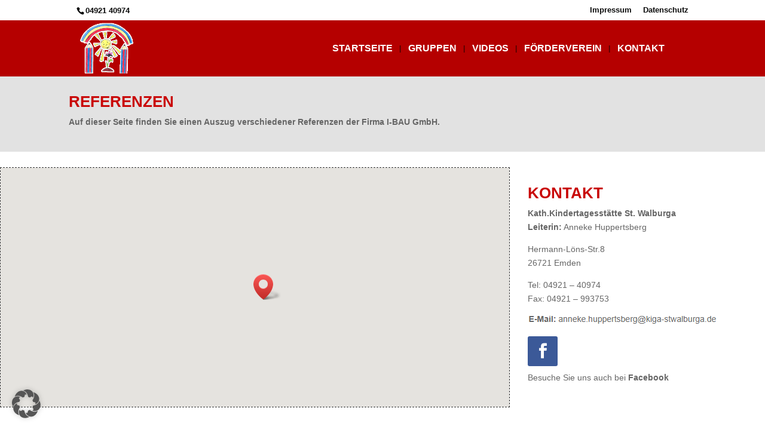

--- FILE ---
content_type: text/css
request_url: https://kiga-stwalburga.de/wp-content/cache/wpfc-minified/1s5lazu5/c4xz4.css
body_size: 77
content:
@media only screen and (min-width:768px){.video-blog .et_pb_post{min-height:300px;max-height:300px}}#BorlabsCookieBox ._brlbs-box-wrap{max-width:700px!important}@media screen and (max-width:600px){#BorlabsCookieBox p{font-size:0.7em!important}#BorlabsCookieBox h3{font-size:14px!important;text-align:left!important}}

--- FILE ---
content_type: text/javascript
request_url: https://kiga-stwalburga.de/wp-content/cache/wpfc-minified/difbglgq/841na.js
body_size: 6285
content:
// source --> https://kiga-stwalburga.de/wp-content/plugins/youtube-embed-plus-pro/scripts/ytprefs.min.js?ver=14.2.3.2 
!function(e,t){e._EPYT_=e._EPYT_||{ajaxurl:"/wp-admin/admin-ajax.php",security:"",gallery_scrolloffset:100,eppathtoscripts:"/wp-content/plugins/youtube-embed-plus-pro/scripts/",eppath:"/wp-content/plugins/youtube-embed-plus-pro/",epresponsiveselector:["iframe.__youtube_prefs_widget__"],epdovol:!0,evselector:'iframe.__youtube_prefs__[src], iframe[src*="youtube.com/embed/"], iframe[src*="youtube-nocookie.com/embed/"]',stopMobileBuffer:!0,ajax_compat:!1,usingdefault:!0,ytapi_load:"light",pause_others:!1,facade_mode:!1,not_live_on_channel:!1,not_live_showtime:180,maxres_facade:"eager"},e._EPYT_.touchmoved=!1,e._EPYT_.lityOpen=!1,e._EPYT_.apiVideos=e._EPYT_.apiVideos||{},0===e.location.toString().indexOf("https://")&&(e._EPYT_.ajaxurl=e._EPYT_.ajaxurl.replace("http://","https://")),e._EPYT_.pageLoaded=!1,t(e).on("load._EPYT_",(function(){e._EPYT_.pageLoaded=!0})),document.querySelectorAll||(document.querySelectorAll=function(t){var a=document,r=a.documentElement.firstChild,o=a.createElement("STYLE");return r.appendChild(o),a.__qsaels=[],o.styleSheet.cssText=t+"{x:expression(document.__qsaels.push(this))}",e.scrollBy(0,0),a.__qsaels}),void 0===e._EPADashboard_&&(e._EPADashboard_={initStarted:!1,checkCount:0,onPlayerReady:function(a){try{if(void 0!==_EPYT_.epdovol&&_EPYT_.epdovol){var r=parseInt(a.target.getIframe().getAttribute("data-vol"));isNaN(r)||(0===r?a.target.mute():(a.target.isMuted()&&a.target.unMute(),a.target.setVolume(r)))}var o=parseInt(a.target.getIframe().getAttribute("data-epautoplay"));isNaN(o)||1!==o||t(a.target.getIframe()).closest(".lity-hide").length||a.target.playVideo()}catch(e){}try{var i=t(a.target.getIframe());i.hasClass("epyt-lbif")&&i.hasClass("epyt-thumbplay")&&i.closest(".lity-content").length&&(navigator.userAgent.match(/(iPhone|iPod|iPad|Android|BlackBerry)/)&&e._EPYT_.stopMobileBuffer||a.target.playVideo())}catch(e){}try{var n=a.target.getIframe(),s=n.getAttribute("id");e._EPYT_.apiVideos[s]=a.target,e._EPADashboard_.doLiveChat(a.target),e._EPYT_.not_live_on_channel&&a.target.getVideoUrl().indexOf("live_stream")>0&&e._EPADashboard_.doLiveFallback(n)}catch(e){}finally{t(a.target.getIframe()).css("opacity",1)}setTimeout((function(){try{var t=e._EPADashboard_.justid(a.target.getVideoUrl());e._EPADashboard_.yt_dash("ytid="+t)}catch(e){}}),1700)},onPlayerStateChange:function(a){var r=a.target.getIframe();if(e._EPYT_.pause_others&&a.data===e.YT.PlayerState.PLAYING&&e._EPADashboard_.pauseOthers(a.target),a.data===e.YT.PlayerState.PLAYING&&!0!==a.target.ponce&&-1===r.src.indexOf("autoplay=1")){a.target.ponce=!0;try{var o=e._EPADashboard_.justid(a.target.getVideoUrl());e._EPADashboard_.yt_dash("ytid="+o+"&p=1")}catch(e){}}if(a.data===e.YT.PlayerState.ENDED&&"1"==t(r).data("relstop"))if("function"==typeof a.target.stopVideo)a.target.stopVideo();else{var i=t(r).clone(!0).off();i.attr("src",e._EPADashboard_.cleanSrc(i.attr("src").replace("autoplay=1","autoplay=0"))),t(r).replaceWith(i),e._EPADashboard_.setupevents(i.attr("id")),r=i.get(0)}var n=t(r).closest(".epyt-gallery");if((n.length||(n=t("#"+t(r).data("epytgalleryid"))),n.length)&&("1"==n.find(".epyt-pagebutton").first().data("autonext")&&a.data===e.YT.PlayerState.ENDED)){var s=n.find(".epyt-current-video");s.length||(s=n.find(".epyt-gallery-thumb").first());var l=s.find(" ~ .epyt-gallery-thumb").first(),d=t("div.lity-wrap[data-lity-close]");l.length?d.length?(e._EPADashboard_.lb.close(),setTimeout((function(){l.trigger("click")}),1e3)):l.trigger("click"):d.length?(e._EPADashboard_.lb.close(),setTimeout((function(){n.find('.epyt-pagebutton.epyt-next[data-pagetoken!=""][data-pagetoken]').first().trigger("click")}),1e3)):n.find('.epyt-pagebutton.epyt-next[data-pagetoken!=""][data-pagetoken]').first().trigger("click")}},isMobile:function(){return/Mobi|Android/i.test(navigator.userAgent)},base64DecodeUnicode:function(e){return e=e.replace(/\s/g,""),decodeURIComponent(Array.prototype.map.call(atob(e),(function(e){return"%"+("00"+e.charCodeAt(0).toString(16)).slice(-2)})).join(""))},findSwapBlock:function(e){var a=t(e).closest(".wp-block-embed");return a.length||(a=t(e).closest(".epyt-live-chat-wrapper")),a.length||(a=t(e).closest(".epyt-video-wrapper")),a.length||(a=t(e)),a},doLiveFallback:function(a){var r=_EPADashboard_.findSwapBlock(a);if(r.length){var o=t("#epyt-live-fallback");if(o.length){var i="";try{i=e._EPADashboard_.base64DecodeUnicode(o.get(0).innerHTML)}catch(e){}if(i){var n=r.parent();e._EPADashboard_.loadYTAPI(),r.replaceWith(i),e._EPADashboard_.apiInit(),e._EPADashboard_.pageReady(),setTimeout((function(){void 0!==t.fn.fitVidsEP&&n.fitVidsEP()}),1)}}}},doLiveChat:function(a){var r=t(a.getIframe()).closest(".epyt-live-chat-wrapper");if(r.length)try{var o="function"==typeof a.getVideoData&&a.getVideoData().video_id||e._EPADashboard_.justid(a.getVideoUrl()),i=document.createElement("iframe");t(i).addClass("epyt-live-chat").attr("src","https://www.youtube.com/live_chat?v="+o+"&embed_domain="+e.location.hostname),r.find(".epyt-live-chat-box").empty().append(i),r.width()>964&&r.addClass("epyt-live-chat-wrapper--wide"),t(e).on("resize",(function(){r.width()>964?(r.addClass("epyt-live-chat-wrapper--wide"),-1!==navigator.userAgent.indexOf("MSIE")||navigator.appVersion.indexOf("Trident/")):(r.removeClass("epyt-live-chat-wrapper--wide"),-1!==navigator.userAgent.indexOf("MSIE")||navigator.appVersion.indexOf("Trident/"))}))}catch(e){}},videoEqual:function(e,t){return!(!e.getIframe||!t.getIframe||e.getIframe().id!==t.getIframe().id)},pauseOthers:function(t){if(t)for(var a in e._EPYT_.apiVideos){var r=e._EPYT_.apiVideos[a];r&&"function"==typeof r.pauseVideo&&r!=t&&!_EPADashboard_.videoEqual(r,t)&&"function"==typeof r.getPlayerState&&[YT.PlayerState.BUFFERING,e.YT.PlayerState.PLAYING].indexOf(r.getPlayerState())>=0&&r.pauseVideo()}},justid:function(e,t="v"){return new RegExp("[\\?&]"+t+"=([^&#]*)").exec(e)[1]},setupevents:function(t){if(void 0!==e.YT&&null!==e.YT&&e.YT.loaded){var a=document.getElementById(t);if(!a.epytsetupdone){e._EPADashboard_.log("Setting up YT API events: "+t),a.epytsetupdone=!0;var r={events:{onReady:e._EPADashboard_.onPlayerReady,onStateChange:e._EPADashboard_.onPlayerStateChange},host:(a.src||"").indexOf("nocookie")>0?"https://www.youtube-nocookie.com":"https://www.youtube.com"};return new e.YT.Player(t,r)}}},yt_dash:function(a){e._EPYT_.dshpre&&t.post(_EPYT_.ajaxurl,{action:"my_embedplus_yt_dash",security:_EPYT_.security,qstring:"es=w&u="+encodeURIComponent(e.location.href.split("#")[0])+"&"+a})},apiInit:function(){if(void 0!==e.YT){e._EPADashboard_.initStarted=!0;for(var t=document.querySelectorAll(_EPYT_.evselector),a=0;a<t.length;a++)t[a].hasAttribute("id")||(t[a].id="_dytid_"+Math.round(8999*Math.random()+1e3)),e._EPADashboard_.setupevents(t[a].id)}},log:function(e){try{}catch(e){}},doubleCheck:function(){e._EPADashboard_.checkInterval=setInterval((function(){e._EPADashboard_.checkCount++,e._EPADashboard_.checkCount>=5||e._EPADashboard_.initStarted?clearInterval(e._EPADashboard_.checkInterval):(e._EPADashboard_.apiInit(),e._EPADashboard_.log("YT API init check"))}),1e3)},selectText:function(t){if(document.selection)(a=document.body.createTextRange()).moveToElementText(t),a.select();else if(e.getSelection){var a,r=e.getSelection();(a=document.createRange()).selectNode(t),r.removeAllRanges(),r.addRange(a)}},lb:void 0!==e.lity?e.lity():function(){},fixDims:function(e,a){var r=t(e.target).find("iframe");if((0===r.height()||0===r.width()||"absolute"!==r.css("position"))&&!r.parent().parent().hasClass("lity-content")){var o=document.createElement("div");o.className="fluid-width-video-wrapper",r.unwrap(),r.wrap(o).parent(".fluid-width-video-wrapper").attr("style","padding-top: 56.25% !important;"),r.width("100%"),r.height("100%")}},setVidSrc:function(t,a){if(t.is(".epyt-facade"))t.attr("data-facadesrc",e._EPADashboard_.cleanSrc(a)),t.trigger("click");else{var r=e._EPADashboard_.cleanSrc(a);if(!t.is(".epyt-lbif")&&t.get(0).src&&t.get(0).contentWindow&&t.get(0).contentWindow.location)try{t.get(0).contentWindow.location.replace(r)}catch(e){t.attr("src",r)}else t.attr("src",r);t.get(0).epytsetupdone=!1,e._EPADashboard_.setupevents(t.attr("id"))}t.css("opacity","1")},cleanSrc:function(e){return e.replace("enablejsapi=1?enablejsapi=1","enablejsapi=1")},loadYTAPI:function(){if(void 0===e.YT){if("never"!==e._EPYT_.ytapi_load&&("always"===e._EPYT_.ytapi_load||t('iframe[src*="youtube.com/embed/"], iframe[data-src*="youtube.com/embed/"], .__youtube_prefs__').length)){var a=document.createElement("script");a.src="https://www.youtube.com/iframe_api",a.type="text/javascript",document.getElementsByTagName("head")[0].appendChild(a)}}else e.YT.loaded&&(e._EPYT_.pageLoaded?(e._EPADashboard_.apiInit(),e._EPADashboard_.log("YT API available")):t(e).on("load._EPYT_",(function(){e._EPADashboard_.apiInit(),e._EPADashboard_.log("YT API available 2")})))},resolveFacadeQuality:function(e,a){if(e.epytFacadeCount=void 0===e.epytFacadeCount?0:e.epytFacadeCount+1,a||e.naturalHeight<200){var r=t(e).attr("src");r&&(t(e).attr("src",r.replace("maxresdefault","hqdefault")),t(e).off("load.epyt"))}e.epytFacadeCount>2&&t(e).off("load.epyt")},maximizeFacadeQuality:function(e){var a=t(e).attr("src");if(a&&a.indexOf("maxresdefault")<0){var r=a.replace("hqdefault","maxresdefault"),o=new Image;o.src=r,t(o).on("load.epyt",(function(){t(o).off("load.epyt"),o.naturalHeight>200&&(t(e).off("load.epyt"),t(e).attr("src",o.src))})).on("error",(function(){t(o).off("load.epyt")})).each((function(){o.complete&&t(o).trigger("load")}))}},dateDiffInMinutes:function(e,t){var a=e,r=t;"string"==typeof e&&(a=new Date(e)),"string"==typeof t&&(r=new Date(t));var o=r-a;return Math.floor(o/6e4)},realtimeLiveCheck:function(a,r){var o={action:"my_embedplus_realtimeLiveCheck",security:_EPYT_.security,channelId:a,streams:r};t.post(_EPYT_.ajaxurl,o,(function(t){var a=t;"string"==typeof t&&(a=JSON.parse(t)),a.fresh_live&&confirm("The live stream may have started. Click OK to refresh the page.")&&e.location.reload()}))},pageReady:function(){var a=t(".epyt-live-channel, .epyt-do-live-fallback");(e._EPYT_.not_live_on_channel||a.length)&&"never"!==e._EPYT_.ytapi_load&&a.each((function(){var a=t(this);if(!a.data("eypt-live-processed")){a.data("eypt-live-processed",!0),a.css("opacity",0),setTimeout((function(){a.css("opacity",1)}),4e3);var r=a.data("streams"),o=r?JSON.parse(atob(r)):[],i=null,n=!1,s=!1,l=0,d=a.data("channel");if(d||(d=a.data("src")?e._EPADashboard_.justid(a.data("src"),"channel"):e._EPADashboard_.justid(a.attr("src"),"channel")),e._EPYT_.alreadyCheckingRealtimeLivestreams||(e._EPYT_.alreadyCheckingRealtimeLivestreams=1,e._EPADashboard_.realtimeLiveCheck(d,o),e._EPYT_.realtimeLivestreamCheckInterval=setInterval((function(){e._EPYT_.alreadyCheckingRealtimeLivestreams++,e._EPADashboard_.realtimeLiveCheck(d,o),e._EPYT_.alreadyCheckingRealtimeLivestreams>=30&&clearInterval(e._EPYT_.realtimeLivestreamCheckInterval)}),3e4)),o.length){var c=(new Date).toISOString();for((o=o.filter((function(e){return!("upcoming"===e.liveBroadcastContent&&!e.actualStart&&e.start<c&&_EPADashboard_.dateDiffInMinutes(e.start,c)>180||e.actualEnd)}))).sort(((e,t)=>e.start<t.start?-1:e.start>t.start?1:0));l<o.length;){if((i=o[l]).actualStart&&c>i.actualStart&&null==i.actualEnd&&"live"===i.liveBroadcastContent){s=!0,n=!0,1;break}l++}if(!s)for(l=0;l<o.length;){if((i=o[l]).actualStart&&c>i.actualStart&&(null==i.actualEnd||c<i.actualEnd)){s=!0,n=!0,2;break}l++}if(!s)for(l=0;l<o.length;){if((i=o[l]).start&&c<i.start){s=!0,3;break}l++}if(!s)for(l=o.length-1;l>=0;){if((i=o[l]).start&&c>i.start){s=!0,4;break}l--}if(s&&i)if(e._EPYT_.not_live_on_channel&&e._EPADashboard_.dateDiffInMinutes(c,i.start)>parseInt(e._EPYT_.not_live_showtime)&&(!i.actualStart||e._EPADashboard_.dateDiffInMinutes(c,i.actualStart)>parseInt(e._EPYT_.not_live_showtime)))e._EPADashboard_.doLiveFallback(a.get(0));else{var p=a.data("src").replace("live_stream",i.id);n||e._EPADashboard_.dateDiffInMinutes(i.start,c),e._EPADashboard_.setVidSrc(a,p)}}if(!i)if(e._EPYT_.not_live_on_channel)e._EPADashboard_.doLiveFallback(a.get(0));else e._EPADashboard_.findSwapBlock(a.get(0)).replaceWith(t('<div class="epyt-video-wrapper epyt-do-live-fallback"></div>').attr("data-channel",d));if(t("body.wp-admin, body.logged-in.epyt-edit-posts").length){var _=t("#epyt-livestream-advice-template");if(_.length){var u="";try{u=e._EPADashboard_.base64DecodeUnicode(_.get(0).innerHTML),a.closest(".epyt-video-wrapper").before(u)}catch(e){}}}}})),t("body.wp-admin, body.logged-in.epyt-edit-posts").length&&t(document).on("click.epytLivestreamAdvice",".epyt-livestream-advice-close",(function(){t.post(_EPYT_.ajaxurl,{action:"my_embedplus_livestream_advice_close",security:_EPYT_.security}),t(".epyt-livestream-advice-close").each((function(){t(this).closest(".epyt-livestream-advice").remove()}))})),t(".epyt-gallery").each((function(){var a=t(this);if(!a.data("epytevents")||!t("body").hasClass("block-editor-page")){a.data("epytevents","1");var r=t(this).find("iframe, div.__youtube_prefs_gdpr__, div.epyt-facade").first(),o="content"+r.attr("id");a.find(".lity-hide").attr("id",o);var i=r.data("src")||r.data("facadesrc")||r.data("lbsrc")||r.attr("src");i||(i=r.data("ep-src"));var n=t(this).find(".epyt-gallery-list .epyt-gallery-thumb").first().data("videoid");void 0!==i?(i=i.replace(n,"GALLERYVIDEOID"),a.data("ep-gallerysrc",i)):r.hasClass("__youtube_prefs_gdpr__")&&a.data("ep-gallerysrc","");var s=a.find(".epyt-gallery-list"),l=function(){try{if(s.hasClass("epyt-gallery-style-carousel")){var e=t(s.find(".epyt-gallery-thumb").get(0)).height()/2;s.find(".epyt-pagination:first-child .epyt-pagenumbers").css("top",e+15+"px")}}catch(e){}};setTimeout((function(){l()}),300),t(e).on("resize",l),a.on("click touchend",".epyt-gallery-list .epyt-gallery-thumb",(function(i){if(!e._EPYT_.lityOpen&&(r=a.find("iframe, div.__youtube_prefs_gdpr__, div.epyt-facade").first(),!e._EPYT_.touchmoved&&(!t(this).hasClass("epyt-current-video")||a.hasClass("epyt-lb")))){a.find(".epyt-gallery-list .epyt-gallery-thumb").removeClass("epyt-current-video"),t(this).addClass("epyt-current-video");var n=t(this).data("videoid");a.data("currvid",n);var s=a.data("ep-gallerysrc").replace("GALLERYVIDEOID",n),l=a.find(".epyt-pagebutton").first().data("thumbplay");if("0"!==l&&0!==l&&(s.indexOf("autoplay")>0?s=s.replace("autoplay=0","autoplay=1"):s+="&autoplay=1",r.addClass("epyt-thumbplay")),a.hasClass("epyt-lb"))e._EPADashboard_.lb("#"+o),e._EPYT_.lityOpen=!0,s=s.replace("autoplay=1","autoplay=0"),e._EPADashboard_.loadYTAPI(),e._EPADashboard_.setVidSrc(r,s),t(".lity-close").trigger("focus");else if(0===a.find(".epyt-gallery-style-carousel").length){var d=Math.max(t("body").scrollTop(),t("html").scrollTop()),c=r.offset().top-parseInt(_EPYT_.gallery_scrolloffset);d>c?t("html, body").animate({scrollTop:c},500,(function(){e._EPADashboard_.setVidSrc(r,s)})):e._EPADashboard_.setVidSrc(r,s)}else e._EPADashboard_.setVidSrc(r,s)}})).on("touchmove",(function(t){e._EPYT_.touchmoved=!0})).on("touchstart",(function(){e._EPYT_.touchmoved=!1})).on("keydown",".epyt-gallery-list .epyt-gallery-thumb, .epyt-pagebutton",(function(e){var a=e.which;13!==a&&32!==a||(e.preventDefault(),t(this).trigger("click"))})),a.on("mouseenter",".epyt-gallery-list .epyt-gallery-thumb",(function(){if(t(this).addClass("hover"),s.hasClass("epyt-gallery-style-carousel")&&1==a.find(".epyt-pagebutton").first().data("showtitle")){a.find(".epyt-pagenumbers").addClass("hide");var e=t(this).find(".epyt-gallery-notitle span").text();a.find(".epyt-gallery-rowtitle").text(e).addClass("hover")}})),a.on("mouseleave",".epyt-gallery-list .epyt-gallery-thumb",(function(){t(this).removeClass("hover"),s.hasClass("epyt-gallery-style-carousel")&&1==a.find(".epyt-pagebutton").first().data("showtitle")&&(a.find(".epyt-gallery-rowtitle").text("").removeClass("hover"),a.find('.epyt-pagebutton[data-pagetoken!=""]').length>0&&a.find(".epyt-pagenumbers").removeClass("hide"))})),a.on("click touchend",".epyt-pagebutton",(function(r){if(!e._EPYT_.touchmoved&&!a.find(".epyt-gallery-list").hasClass("epyt-loading")){a.find(".epyt-gallery-list").addClass("epyt-loading");var o=void 0!==r.originalEvent,i={action:"my_embedplus_gallery_page",security:_EPYT_.security,options:{playlistId:t(this).data("playlistid"),pageToken:t(this).data("pagetoken"),pageSize:t(this).data("pagesize"),columns:t(this).data("epcolumns"),showTitle:t(this).data("showtitle"),showPaging:t(this).data("showpaging"),autonext:t(this).data("autonext"),hidethumbimg:t(this).data("hidethumbimg"),style:t(this).data("style"),thumbcrop:t(this).data("thumbcrop"),showDsc:t(this).data("showdsc"),thumbplay:t(this).data("thumbplay")}};t(this).data("showdsc")&&(i.options.showDsc=t(this).data("showdsc"));var n=t(this).hasClass("epyt-next"),s=parseInt(a.data("currpage")+"");s+=n?1:-1,a.data("currpage",s),t.post(_EPYT_.ajaxurl,i,(function(e){a.find(".epyt-gallery-list").html(e),a.find(".epyt-current").each((function(){t(this).text(a.data("currpage"))})),a.find('.epyt-gallery-thumb[data-videoid="'+a.data("currvid")+'"]').addClass("epyt-current-video"),"1"!=a.find(".epyt-pagebutton").first().data("autonext")||o||a.find(".epyt-gallery-thumb").first().trigger("click")})).fail((function(){alert("Sorry, there was an error loading the next page.")})).always((function(){if(a.find(".epyt-gallery-list").removeClass("epyt-loading"),l(),0===a.find(".epyt-gallery-style-carousel").length&&"1"!=a.find(".epyt-pagebutton").first().data("autonext")){var e=Math.max(t("body").scrollTop(),t("html").scrollTop()),r=a.find(".epyt-gallery-list").offset().top-parseInt(_EPYT_.gallery_scrolloffset);e>r&&t("html, body").animate({scrollTop:r},500)}}))}})).on("touchmove",(function(t){e._EPYT_.touchmoved=!0})).on("touchstart",(function(){e._EPYT_.touchmoved=!1}))}})),t(".__youtube_prefs_gdpr__.epyt-is-override").each((function(){t(this).parent(".wp-block-embed__wrapper").addClass("epyt-is-override__wrapper")})),t("button.__youtube_prefs_gdpr__").on("click",(function(a){a.preventDefault(),t.cookie&&(t.cookie("ytprefs_gdpr_consent","1",{expires:30,path:"/"}),e.top.location.reload())})),"eager"===e._EPYT_.maxres_facade?t("img.epyt-facade-poster").on("load.epyt",(function(){e._EPADashboard_.resolveFacadeQuality(this,!1)})).on("error",(function(){e._EPADashboard_.resolveFacadeQuality(this,!0)})).each((function(){this.complete&&t(this).trigger("load")})):"soft"===e._EPYT_.maxres_facade&&t("img.epyt-facade-poster").on("load.epyt",(function(){e._EPADashboard_.maximizeFacadeQuality(this)})).each((function(){this.complete&&t(this).trigger("load")})),t(".epyt-facade-play").each((function(){t(this).find("svg").length||t(this).append('<svg data-no-lazy="1" height="100%" version="1.1" viewBox="0 0 68 48" width="100%"><path class="ytp-large-play-button-bg" d="M66.52,7.74c-0.78-2.93-2.49-5.41-5.42-6.19C55.79,.13,34,0,34,0S12.21,.13,6.9,1.55 C3.97,2.33,2.27,4.81,1.48,7.74C0.06,13.05,0,24,0,24s0.06,10.95,1.48,16.26c0.78,2.93,2.49,5.41,5.42,6.19 C12.21,47.87,34,48,34,48s21.79-0.13,27.1-1.55c2.93-0.78,4.64-3.26,5.42-6.19C67.94,34.95,68,24,68,24S67.94,13.05,66.52,7.74z" fill="#f00"></path><path d="M 45,24 27,14 27,34" fill="#fff"></path></svg>')})),t(".epyt-facade-poster[data-facadeoembed]").each((function(){var a=t(this);if(!a.data("facadeoembedcomplete")){a.data("facadeoembedcomplete","1");var r="https://www.youtube.com/"+a.data("facadeoembed");t.get("https://youtube.com/oembed",{url:r,format:"json"},(function(t){var r="eager"===e._EPYT_.maxres_facade?t.thumbnail_url.replace("hqdefault","maxresdefault"):t.thumbnail_url;a.attr("src",r)}),"json").fail((function(){})).always((function(){}))}})),t(document).on("click",".epyt-facade",(function(a){var r=t(this),o=r.attr("data-facadesrc");o=e._EPADashboard_.cleanSrc(o);for(var i=document.createElement("iframe"),n=0;n<this.attributes.length;n++){var s=this.attributes[n];(["allow","class","height","id","width"].indexOf(s.name.toLowerCase())>=0||0==s.name.toLowerCase().indexOf("data-"))&&t(i).attr(s.name,s.value)}t(i).removeClass("epyt-facade"),t(i).attr("allowfullscreen","").attr("title",r.find("img").attr("alt")).attr("allow","accelerometer; autoplay; clipboard-write; encrypted-media; gyroscope; picture-in-picture; web-share").attr("referrerpolicy","strict-origin-when-cross-origin"),e._EPADashboard_.loadYTAPI(),r.replaceWith(i),e._EPADashboard_.setVidSrc(t(i),o),setTimeout((function(){void 0!==t.fn.fitVidsEP&&t(t(i).parent()).fitVidsEP()}),1)}))}}),e.onYouTubeIframeAPIReady=void 0!==e.onYouTubeIframeAPIReady?e.onYouTubeIframeAPIReady:function(){e._EPYT_.pageLoaded?(e._EPADashboard_.apiInit(),e._EPADashboard_.log("YT API ready")):t(e).on("load._EPYT_",(function(){e._EPADashboard_.apiInit(),e._EPADashboard_.log("YT API ready 2")}))},(!e._EPYT_.facade_mode||e._EPYT_.not_live_on_channel&&t('iframe[src*="youtube.com/embed/live_stream"], iframe[data-src*="youtube.com/embed/live_stream"]').length)&&e._EPADashboard_.loadYTAPI(),e._EPYT_.pageLoaded?e._EPADashboard_.doubleCheck():t(e).on("load._EPYT_",(function(){e._EPADashboard_.doubleCheck()})),t(document).ready((function(){t(document).on("lity:ready",(function(t,a){try{e._EPADashboard_.fixDims(t,a)}catch(e){}})),t(document).on("lity:close",(function(t,a){e._EPYT_.lityOpen=!1})),e._EPADashboard_.pageReady(),(!e._EPYT_.facade_mode||e._EPYT_.not_live_on_channel&&t('iframe[src*="youtube.com/embed/live_stream"], iframe[data-src*="youtube.com/embed/live_stream"]').length)&&e._EPADashboard_.loadYTAPI(),e._EPYT_.ajax_compat&&t(e).on("load._EPYT_",(function(){t(document).ajaxSuccess((function(t,a,r){a&&a.responseText&&(-1!==a.responseText.indexOf("<iframe ")||-1!==a.responseText.indexOf("enablejsapi"))&&(e._EPADashboard_.loadYTAPI(),e._EPADashboard_.apiInit(),e._EPADashboard_.log("YT API AJAX"),e._EPADashboard_.pageReady())}))})),t(e).on("load._EPYT_",(function(){t('script[type="text/javascript/ytdefer"]').each((function(){t(this).clone().attr("type","").insertAfter(this)}))}))}))}(window,jQuery);